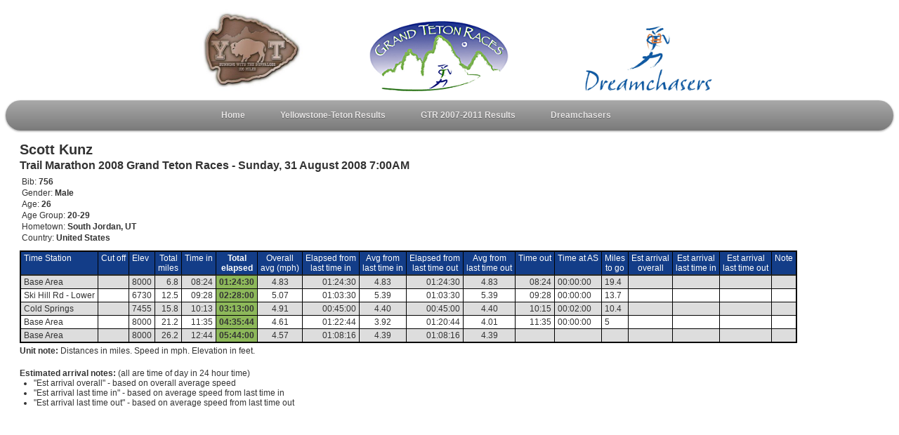

--- FILE ---
content_type: text/html; charset=UTF-8
request_url: https://www.grandtetonraces.com/individualTd.php?e=128&di=6
body_size: 1915
content:
<!DOCTYPE html PUBLIC "-//W3C//DTD XHTML 1.0 Transitional//EN" "http://www.w3.org/TR/xhtml1/DTD/xhtml1-transitional.dtd">
<html xmlns="http://www.w3.org/1999/xhtml">
<head>
    <meta http-equiv="Content-Type" content="text/html; charset=utf-8" />
    <meta name="Revision" content="0.01" />
    <meta name="Date" content="Wed Aug 29 2007 10:33:58 GMT-0600 (MDT)" />
    <meta name="Author" content="Cathy Cramer" />
    <meta name="Copyright" content="&copy;2007 OrionHost.net" />
    <meta name="robots" content="index,follow">    <link rev="Made" href="http://orionhost.net" />
    <meta name="Content-Language" content="pt-br" />
    <title>Individual Time Data and Bio for Scott Kunz, Bib# 756 :: 2008 Grand Teton Races</title>
    <link rel="shortcut icon" href="favicon.ico" >
    <link href="gtr_stylesheet.css" rel="stylesheet" type="text/css" />
    <script  src="javascript/altrows.js" type="text/javascript" language="JavaScript"></script>
    <script  src="javascript/mm_menu.js" type="text/javascript" language="JavaScript"></script>
    
     
</head>

<body>
    <script language="JavaScript" type="text/javascript">mmLoadMenus();</script>
    
<div id="header-logos">
    <div>
        <img src="images/LOGOS/Y-T-Buckle-Logo.jpg" alt="Yellowstone Teton Races" border="0" 
		height="120"></a>
    </div>
        
    <div>
        <img src="images/LOGOS/logo_gtr300px.gif" alt="Grand Teton Races"
		 height="100" border="0" />
    </div>
  
    <div>
        <a href="http://www.dreamchaserevents.com/"><img 
		src="images/LOGOS/dc-logo02-300px.gif" alt="Dreamchasers Outdoor 
		Adventure Club" height="94" border="0" /></a>
    </div>
</div>

<div id="header-bar">
    <ul id="header-menu">
        <li><a href="/">Home</a></li>
        <li><a href="#">Yellowstone-Teton Results</a>
            <ul>
                <li><a href="#">2015</a>
                    <ul>
                        <li><a href="results.php?d=100&y=2015">100-Mile</a></li>
                        <li><a href="results.php?d=50&y=2015">50-Mile</a></li>
                    </ul>
                <li><a href="#">2014</a>
                    <ul>
                        <li><a href="results.php?d=100&y=2014">100-Mile</a></li>
                        <li><a href="results.php?d=50&y=2014">50-Mile</a></li>
                    </ul>
            </ul>
        </li>
        <li><a href="#">GTR 2007-2011 Results</a>
            <ul>
                <li><a href="#">2011</a>
                    <ul>
                        <li><a href="results.php?d=50&y=2011">50-Mile</a></li>
                        <li><a href="results.php?d=50k&y=2011">50k</a></li>
                        <li><a href="results.php?d=Mar&y=2011">Trail Marathon</a></li>
                        <li><a href="results.php?d=10K&y=2011">10K Trail Run</a></li>
                    </ul>
                </li>
                <li><a href="#">2010</a>
                    <ul>
                        <li><a href="results.php?d=100&y=2010">100-Mile</a></li>
                        <li><a href="results.php?d=50&y=2010">50-Mile</a></li>
                        <li><a href="results.php?d=Mar&y=2010">Trail Marathon</a></li>
                        <li><a href="results.php?d=10K&y=2010">10K Trail Run</a></li>
                    </ul>
                </li>
                <li><a href="#">2009</a>
                    <ul>
                        <li><a href="results.php?d=100&y=2009">100-Mile</a></li>
                        <li><a href="results.php?d=50&y=2009">50-Mile</a></li>
                        <li><a href="results.php?d=Mar&y=2009">Trail Marathon</a></li>
                        <li><a href="results.php?d=10K&y=2009">10K Trail Run</a></li>
                    </ul>
                </li>
                <li><a href="#">2008</a>
                    <ul>
                        <li><a href="results.php?d=100&y=2008">100-Mile</a></li>
                        <li><a href="results.php?d=50&y=2008">50-Mile</a></li>
                        <li><a href="results.php?d=Mar&y=2008">Trail Marathon</a></li>
                    </ul>
                </li>
                <li><a href="#">2007</a>
                    <ul>
                        <li><a href="results.php?d=100&y=2007">100-Mile</a></li>
                        <li><a href="results.php?d=50&y=2007">50-Mile</a></li>
                        <li><a href="results.php?d=Mar&y=2007">Trail Marathon</a></li>
                    </ul>
                </li>
            </ul>
        </li>
        <li><a href="http://dreamchaserevents.com/">Dreamchasers</a></li>
    </ul>
</div><div id='content'><h2>Scott Kunz</h2>
<h4>Trail Marathon 2008 Grand Teton Races - Sunday, 31 August 2008 7:00AM</h4>

<table cellpadding="3" cellspacing="0" border="0">
  <tr>
    <td><p class="vitals">Bib: <b>756</b></p>
        <p class="vitals">Gender: <b>Male</b></p>
        <p class="vitals">Age: <b>26</b></p>
        <p class="vitals">Age Group: <b>20-29</b></p>
        <p class="vitals">Hometown: <b>South Jordan, UT</b></p>
        <p class="vitals">Country: <b>United States</b></p>
    </td>
   </tr>
</table>  

<table class="arc90_altrows-Results" cellpadding="2" cellspacing="0" border="0" style="margin-top:6px">
	<tr>
		<th>Time Station</th>
		<th>Cut off</th>
		<th>Elev</th>
		<th class=miles>Total<br />miles</th>
		<th class="date">Time in</th><!-- with date for 100 -->
		<th class="timeIR"><b>Total<br />elapsed</b></th>
		<th class="speed">Overall<br />avg (mph)</th>
				<th class="timeIR">Elapsed from<br />last time in</th>
		<th class="speed">Avg from<br />last time in</th>
		<th class="timeIR">Elapsed from<br />last time out</th>
		<th class="speed">Avg from<br />last time out</th>
		<th class="date">Time out</th><!-- with date for 100 -->
		<th class="timeIR">Time at AS</th>
		<th class=miles>Miles<br />to go</th>
		<th class="timeIR">Est arrival<br />overall</th>
		<th class="timeIR">Est arrival<br />last time in</th>
		<th class="timeIR">Est arrival<br />last time out</th>
		<th>Note</th>
	</tr>    
    <tr>
      <td>Base Area</td>
      <td class=miles>&nbsp;</td>
      <td class=miles>8000</td>
      <td class=miles>6.8</td>
      <td class="date">08:24</td>
      <td class="elapsedTime">01:24:30</td>
      <td class="speed">4.83</td>
	  		  <td class="timeIR">01:24:30</td>
		  <td class="speed">4.83</td>
		  <td class="timeIR">01:24:30</td>
		  <td class="speed">4.83</td>
		  <td class="date">08:24</td>
		  <td>00:00:00</td>
		  <td>19.4</td>
		  <td>&nbsp;</td>
		  <td>&nbsp;</td>
		  <td>&nbsp;</td>
      <td>&nbsp;</td>
    </tr>    
    <tr>
      <td>Ski Hill Rd - Lower</td>
      <td class=miles>&nbsp;</td>
      <td class=miles>6730</td>
      <td class=miles>12.5</td>
      <td class="date">09:28</td>
      <td class="elapsedTime">02:28:00</td>
      <td class="speed">5.07</td>
	  		  <td class="timeIR">01:03:30</td>
		  <td class="speed">5.39</td>
		  <td class="timeIR">01:03:30</td>
		  <td class="speed">5.39</td>
		  <td class="date">09:28</td>
		  <td>00:00:00</td>
		  <td>13.7</td>
		  <td>&nbsp;</td>
		  <td>&nbsp;</td>
		  <td>&nbsp;</td>
      <td>&nbsp;</td>
    </tr>    
    <tr>
      <td>Cold Springs</td>
      <td class=miles>&nbsp;</td>
      <td class=miles>7455</td>
      <td class=miles>15.8</td>
      <td class="date">10:13</td>
      <td class="elapsedTime">03:13:00</td>
      <td class="speed">4.91</td>
	  		  <td class="timeIR">00:45:00</td>
		  <td class="speed">4.40</td>
		  <td class="timeIR">00:45:00</td>
		  <td class="speed">4.40</td>
		  <td class="date">10:15</td>
		  <td>00:02:00</td>
		  <td>10.4</td>
		  <td>&nbsp;</td>
		  <td>&nbsp;</td>
		  <td>&nbsp;</td>
      <td>&nbsp;</td>
    </tr>    
    <tr>
      <td>Base Area</td>
      <td class=miles>&nbsp;</td>
      <td class=miles>8000</td>
      <td class=miles>21.2</td>
      <td class="date">11:35</td>
      <td class="elapsedTime">04:35:44</td>
      <td class="speed">4.61</td>
	  		  <td class="timeIR">01:22:44</td>
		  <td class="speed">3.92</td>
		  <td class="timeIR">01:20:44</td>
		  <td class="speed">4.01</td>
		  <td class="date">11:35</td>
		  <td>00:00:00</td>
		  <td>5</td>
		  <td>&nbsp;</td>
		  <td>&nbsp;</td>
		  <td>&nbsp;</td>
      <td>&nbsp;</td>
    </tr>    
    <tr>
      <td>Base Area</td>
      <td class=miles>&nbsp;</td>
      <td class=miles>8000</td>
      <td class=miles>26.2</td>
      <td class="date">12:44</td>
      <td class="elapsedTime">05:44:00</td>
      <td class="speed">4.57</td>
	  		  <td class="timeIR">01:08:16</td>
		  <td class="speed">4.39</td>
		  <td class="timeIR">01:08:16</td>
		  <td class="speed">4.39</td>
		  <td class="date">&nbsp;</td>
		  <td>&nbsp;</td>
		  <td>&nbsp;</td>
		  <td>&nbsp;</td>
		  <td>&nbsp;</td>
		  <td>&nbsp;</td>
      <td>&nbsp;</td>
    </tr></table><p><b>Unit note:</b> Distances in miles. Speed in mph. Elevation in feet.</p>&nbsp;<br /><p><b>Estimated arrival notes:</b> (all are time of day in 24 hour time)</p><ul class="note">
            <li>"Est arrival overall" -  based on overall average speed</li>
            <li>"Est arrival last time in" - based on average speed from last time in</li>
            <li>"Est arrival last time out" - based on average speed from last time out</li></ul></div></body>
</html>

--- FILE ---
content_type: text/css
request_url: https://www.grandtetonraces.com/gtr_stylesheet.css
body_size: 1780
content:

body {
	font-family: Arial, Helvetica, sans-serif;
	font-size: 12px;
	color: #333333;
	font-weight: normal;
}
a:link {
	color: #133D88;
	}
a:visited {
	color: #133D88;
}
a:hover {
	color: #666666;
}
a:active {
	color: #133D88;
}

form {
padding: 0px;
margin: 0px; }

h2 {
	font-size: 20px;
	font-weight: bold;
padding: 0px;
margin-top: 16px;
margin-right: 0px;
margin-bottom: 0px;
margin-left: 0px; }

h4 {
	font-size: 16px;
	font-weight: bold;
padding: 0px;
margin-top: 2px;
margin-right: 0px;
margin-bottom: 2px;
margin-left: 0px; }

p {
margin-top: 4px;
margin-right: 0px;
margin-bottom: 0px;
margin-left: 0px;
padding: 0px; }

th {
text-align: left;
}

.highlight {
color: #669933; }

ul.note{
margin: 0px;
padding: 0px;
margin-left: 20px;
}

td.elapsedTime {
background-color: #8db85a;
font-weight: bold;
}

.subheader {
	font-family: Arial, Helvetica, sans-serif;
	font-size: 14px;
	font-weight: bold;
	color: #333333;
}

/*---------------------*/
/*    alt rows styles    */
/*---------------------*/

.arc90_altrows-Data			{border-top:2px solid black; 
							 border-left:2px solid black; 
							 border-bottom:2px solid black; 
							 border-right:1px solid black;
							 margin-top:4px}
							 
.arc90_altrows-Data th		{border-bottom:2px solid #2C2C25; 
							 border-right:1px solid black; 
							 text-align:left; 
							 padding:2px 4px; 
							 color:white;
							 background-color:#5A70A2;
							 font-weight:normal}

.arc90_altrows-Data td			{border-right:1px solid black;  padding:2px 4px}

.arc90_altrows-Data .num	{text-align:center}
.arc90_altrows-Data .param	{border-right:none}
.arc90_altrowsData0 		{background-color: #FFFFFF; }
.arc90_altrowsData1 		{background-color: #dddddd; } 


.arc90_altrows-Results		{border-top:2px solid black; 
							 border-left:2px solid black; 
							 border-bottom:1px solid black; 
							 border-right:1px solid black;
							 margin-top:4px}
							 
.arc90_altrows-Results th	{border-bottom:2px solid #2C2C25; 
							 border-right:1px solid black; 
							 text-align:left; 
							 vertical-align:top;
							 padding:2px 4px; 
							 color:white;
							 background-color:#133d88;
							 font-weight:normal}

.arc90_altrows-Results td	{border-right:1px solid black; border-bottom:1px solid black; padding:2px 4px}

.arc90_altrows-Results th.bib,
.arc90_altrows-Results .sex,
.arc90_altrows-Results .age,
.arc90_altrows-Results .state,
.arc90_altrows-Results .vet			{text-align:center}

.arc90_altrows-Results td.bib		{text-align:right}

.arc90_altrowsResults0 		{background-color: #FFFFFF; }
.arc90_altrowsResults1 		{background-color: #dddddd; } 



/*  Individual time data   */

table.vitals			{}
table.vitals td.label	{font-weight:bold; padding-right:10px; background-color:#DFDFE3}
table.vitals td.value	{padding-right:36px}


p.vitals		{margin:2px 0px}
p.vitals span	{font-weight:normal}

.arc90_altrows-Results th.miles,
.arc90_altrows-Results th.date,
.arc90_altrows-Results th.timeIR,
.arc90_altrows-Results .time,
.arc90_altrows-Results .speed		{text-align:center}

.arc90_altrows-Results td.num		{text-align:right; padding-right:10px}
.arc90_altrows-Results td.miles,
.arc90_altrows-Results td.date,
.arc90_altrows-Results td.timeIR		{text-align:right}

/*   sortable table styles */

.sortable		{border-top:2px solid black; 
							 border-left:2px solid black; 
							 border-bottom:1px solid black; 
							 border-right:1px solid black;
							 margin-top:4px}
							 
.sortable th	{border-bottom:2px solid #2C2C25; 
							 border-right:1px solid black; 
							 text-align:left; 
							 vertical-align:bottom;
							 padding: 1px 2px 0px 2px; 
							 color:white;
							 background-color:#133d88;
							 font-weight:normal}


.sortable td	{border-right:1px solid black; border-bottom:1px solid black; padding: 1px 2px 1px 2px}

.sortable th a:link {
	color: #eeeeee;
	}
.sortable th a:visited {
	color: #eeeeee;
}
.sortable th a:hover {
	color: #dddddd;
}
.sortable th a:active {
	color: #eeeeee;
}

#content {
    margin: 0 20px;
}

#header-logos {
    margin: 10px auto;
    text-align: center;
    white-space: nowrap;
    /*width: 1200px;*/
}

#header-logos div {
    display: inline-block;
    padding: 0 20px;
    text-align: center;
    width: 240px;
}

#header-bar {
    margin: 0 auto;
    /* these styles were in header-menu */
	border-radius: 2em;

	-webkit-border-radius: 2em;
	-moz-border-radius: 2em;
	
	-webkit-box-shadow: 0 1px 3px rgba(0, 0, 0, .4);
	-moz-box-shadow: 0 1px 3px rgba(0, 0, 0, .4);
	background: #8b8b8b; /* for non-css3 browsers */
	filter:  progid:DXImageTransform.Microsoft.gradient(startColorstr='#a9a9a9', endColorstr='#7a7a7a'); /* for IE */
	background: -webkit-gradient(linear, left top, left bottom, from(#a9a9a9), to(#7a7a7a)); /* for webkit browsers */
	background: -moz-linear-gradient(top,  #a9a9a9,  #7a7a7a); /* for firefox 3.6+ */
    
    /* border: solid 1px #6d6d6d; */
    /* end header-menu*/
    
    text-align: center;
    /*width: 100%;*/
}

#header-menu {
	margin: 10px auto 0;
	padding: 7px 6px 0;
	line-height: 100%;
	
    width: 700px;
}
#header-menu li {
	margin: 0 5px;
	padding: 0 0 8px;
	float: left;
	position: relative;
	list-style: none;
    text-align: left;
}
/* main level link */
#header-menu a {
	font-weight: bold;
	color: #e7e5e5;
	text-decoration: none;
	display: block;
	padding:  8px 20px;
	margin: 0;
	-webkit-border-radius: 1.6em;
	-moz-border-radius: 1.6em;
	text-shadow: 0 1px 1px rgba(0, 0, 0, .3);
}
/* main level link hover */
#header-menu .current a, #header-menu li:hover > a {
	background: #d1d1d1; /* for non-css3 browsers */
	filter:  progid:DXImageTransform.Microsoft.gradient(startColorstr='#ebebeb', endColorstr='#a1a1a1'); /* for IE */
	background: -webkit-gradient(linear, left top, left bottom, from(#ebebeb), to(#a1a1a1)); /* for webkit browsers */
	background: -moz-linear-gradient(top,  #ebebeb,  #a1a1a1); /* for firefox 3.6+ */

	color: #444;
	border-top: solid 1px #f8f8f8;
	-webkit-box-shadow: 0 1px 1px rgba(0, 0, 0, .2);
	-moz-box-shadow: 0 1px 1px rgba(0, 0, 0, .2);
	box-shadow: 0 1px 1px rgba(0, 0, 0, .2);
	text-shadow: 0 1px 0 rgba(255, 255, 255, .8);
}
/* sub levels link hover */
#header-menu ul li:hover a, #header-menu li:hover li a {
	background: none;
	border: none;
	color: #666;
	-webkit-box-shadow: none;
	-moz-box-shadow: none;
}
#header-menu ul a:hover {
	background: #0399d4 !important; /* for non-css3 browsers */
	filter:  progid:DXImageTransform.Microsoft.gradient(startColorstr='#5675ad', endColorstr='#133d88'); /* for IE */
	background: -webkit-gradient(linear, left top, left bottom, from(#5675ad), to(#133d88)) !important; /* for webkit browsers */
	background: -moz-linear-gradient(top,  #5675ad,  #133d88) !important; /* for firefox 3.6+ */

	color: #fff !important;
	-webkit-border-radius: 0;
	-moz-border-radius: 0;
	text-shadow: 0 1px 1px rgba(0, 0, 0, .1);
}
/* level 2 list */
#header-menu ul {
	background: #ddd; /* for non-css3 browsers */
	filter:  progid:DXImageTransform.Microsoft.gradient(startColorstr='#ffffff', endColorstr='#cfcfcf'); /* for IE */
	background: -webkit-gradient(linear, left top, left bottom, from(#fff), to(#cfcfcf)); /* for webkit browsers */
	background: -moz-linear-gradient(top,  #fff,  #cfcfcf); /* for firefox 3.6+ */

	display: none;
	margin: 0;
	padding: 0;
	width: 185px;
	position: absolute;
	top: 35px;
	left: 0;
	border: solid 1px #b4b4b4;
	-webkit-border-radius: 10px;
	-moz-border-radius: 10px;
	border-radius: 10px;
	-webkit-box-shadow: 0 1px 3px rgba(0, 0, 0, .3);
	-moz-box-shadow: 0 1px 3px rgba(0, 0, 0, .3);
	box-shadow: 0 1px 3px rgba(0, 0, 0, .3);
}
/* dropdown */
#header-menu li:hover > ul {
	display: block;
}
#header-menu ul li {
	float: none;
	margin: 0;
	padding: 0;
}
#header-menu ul a {
	font-weight: normal;
	text-shadow: 0 1px 1px rgba(255, 255, 255, .9);
}
/* level 3+ list */
#header-menu ul ul {
	left: 181px;
	top: -3px;
}
/* rounded corners for first and last child */
#header-menu ul li:first-child > a {
	-webkit-border-top-left-radius: 9px;
	-moz-border-radius-topleft: 9px;
	-webkit-border-top-right-radius: 9px;
	-moz-border-radius-topright: 9px;
}
#header-menu ul li:last-child > a {
	-webkit-border-bottom-left-radius: 9px;
	-moz-border-radius-bottomleft: 9px;
	-webkit-border-bottom-right-radius: 9px;
	-moz-border-radius-bottomright: 9px;
}
/* clearfix */
#header-menu:after {
	content: ".";
	display: block;
	clear: both;
	visibility: hidden;
	line-height: 0;
	height: 0;
}
#header-menu {
	display: inline-block;
}
html[xmlns] #header-menu {
	display: block;
}
* html #header-menu {
	height: 1%;
}

--- FILE ---
content_type: text/javascript
request_url: https://www.grandtetonraces.com/javascript/altrows.js
body_size: 890
content:
/**

Alternating Rows v1.0
(c) Arc90, Inc.

http://www.arc90.com
http://lab.arc90.com

Licensed under : Creative Commons Attribution 2.5 http://creativecommons.org/licenses/by/2.5/

USAGE:
Either a THEMENAME or 2 or more COLOURs seperated by dashes
theme:		arc90_altrows-THEMENAME
colours:	arc90_altrows-COLOUR1-COLOUR2-COLOUR3
*/

/* Globals */
var arc90_isIE = document.all? true: false;

function arc90_altrows() {
	var parts = ['TABLE', 'THEAD', 'TFOOT', 'TBODY'];

	for (var t = 0, r = parts.length; t < r; t++) {
		var T = document.getElementsByTagName(parts[t]);

		// create the alterNation
		for (var i = 0, l = T.length, c = 0; i < l; i++) {
			var tc = T[i].className;
			var a = tc.indexOf('altrows');
			var n = tc.indexOf('norows');
			if (n >= 0) {
				T[i].className = 'arc90_norows';
				var R = T[i].getElementsByTagName('TR');
					for (var j = 0, m = R.length; j < m; j++) {
						R[j].style.background = '';
						R[j].className = 'arc90_norows';
					}
			} else if (a >= 0 ) {
				var c = T[i].className.slice(a), s = c.indexOf(' '), x = null, z = '', cn = '';
				c = T[i].className.slice(a, s > 0? s: T[i].className.length).split('-');
				if (c.length == 2) { // theme
					cn = c[1];
				} else if (c.length > 2) { // rotating colours
					cn = c.slice(1);
					x = c.length - 1;
					z = -1;
				}

				// now go through every sub row and assign alternating row colours
				R = T[i].getElementsByTagName('TR');
				for (var j = 0, m = R.length; j < m; j++) {
					n = R[j].className.indexOf('norows');
					if (n >= 0)
						continue;
					z = (x != null && z+1 < x? z+1: x != null? 0: j % 2); // either the rotating row number or theme alternation
					if (x == null) R[j].className = 'arc90_altrows'+cn+''+z;
						else R[j].style.backgroundColor = '#'+ cn[z];
				}
			}
		}
	}
}

/* Events */
function arc90_isString(o) { return (typeof(o) == "string"); }

function arc90_isNumeric(o) { return (typeof(parseFloat(o).toString() == 'NaN'? 'xxx': parseFloat(o)) == "number" && parseFloat(o) != ''); }

function arc90_addEvent(e, meth, func, cap) {
	if (arc90_isString(e))	e = document.getElementById(e);

	if (e.addEventListener){
		e.addEventListener(meth, func, cap);
    	return true;
	}	else if (e.attachEvent)
		return e.attachEvent("on"+ meth, func);
	return false;
}

/* Nodes */
function arc90_newNode(t, i, s, x, c) {
	var node = document.createElement(t);
	if (x != null && x != '') {
		var n = document.createTextNode(x);
		node.appendChild(n);
	}
	if (i != null && i != '')
		node.id = i;
	if (s != null && s != '')
		node.className = s;
	if (c != null && c != '')
		node.appendChild(c);
	return node;
}

/* Onload */
arc90_addEvent(window, 'load', arc90_altrows);
